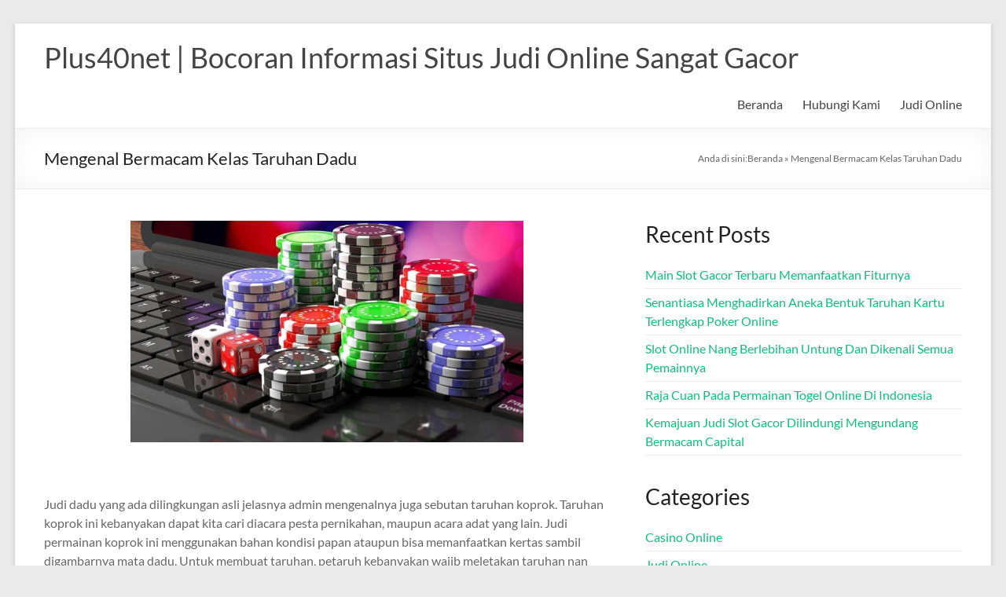

--- FILE ---
content_type: text/html; charset=UTF-8
request_url: https://plus40net.com/mengenal-bermacam-kelas-taruhan-dadu/
body_size: 13328
content:
<!DOCTYPE html>
<!--[if IE 7]>
<html class="ie ie7" lang="id">
<![endif]-->
<!--[if IE 8]>
<html class="ie ie8" lang="id">
<![endif]-->
<!--[if !(IE 7) & !(IE 8)]><!-->
<html lang="id">
<!--<![endif]-->
<head>
	<meta charset="UTF-8" />
	<meta name="viewport" content="width=device-width, initial-scale=1">
	<link rel="profile" href="https://gmpg.org/xfn/11" />
	<meta name='robots' content='index, follow, max-image-preview:large, max-snippet:-1, max-video-preview:-1' />

	<!-- This site is optimized with the Yoast SEO plugin v26.6 - https://yoast.com/wordpress/plugins/seo/ -->
	<title>Mengenal Bermacam Kelas Taruhan Dadu</title>
	<link rel="canonical" href="https://plus40net.com/mengenal-bermacam-kelas-taruhan-dadu/" />
	<meta property="og:locale" content="id_ID" />
	<meta property="og:type" content="article" />
	<meta property="og:title" content="Mengenal Bermacam Kelas Taruhan Dadu" />
	<meta property="og:description" content="Judi dadu yang ada dilingkungan asli jelasnya admin mengenalnya juga sebutan taruhan koprok. Taruhan koprok ini kebanyakan dapat kita cari diacara pesta pernikahan, maupun acara adat yang lain. Judi permainan koprok ini menggunakan bahan kondisi papan ataupun bisa memanfaatkan kertas" />
	<meta property="og:url" content="https://plus40net.com/mengenal-bermacam-kelas-taruhan-dadu/" />
	<meta property="og:site_name" content="Plus40net | Bocoran Informasi Situs Judi Online Sangat Gacor" />
	<meta property="article:published_time" content="2023-02-10T09:33:06+00:00" />
	<meta property="article:modified_time" content="2023-03-25T09:35:25+00:00" />
	<meta property="og:image" content="https://plus40net.com/wp-content/uploads/2023/03/casino13.jpg" />
	<meta name="author" content="Jesse Coleman" />
	<meta name="twitter:card" content="summary_large_image" />
	<meta name="twitter:label1" content="Ditulis oleh" />
	<meta name="twitter:data1" content="Jesse Coleman" />
	<meta name="twitter:label2" content="Estimasi waktu membaca" />
	<meta name="twitter:data2" content="5 menit" />
	<script type="application/ld+json" class="yoast-schema-graph">{"@context":"https://schema.org","@graph":[{"@type":"Article","@id":"https://plus40net.com/mengenal-bermacam-kelas-taruhan-dadu/#article","isPartOf":{"@id":"https://plus40net.com/mengenal-bermacam-kelas-taruhan-dadu/"},"author":{"name":"Jesse Coleman","@id":"https://plus40net.com/#/schema/person/33d1871be7a7e6eeaf97b9e1e68c214d"},"headline":"Mengenal Bermacam Kelas Taruhan Dadu","datePublished":"2023-02-10T09:33:06+00:00","dateModified":"2023-03-25T09:35:25+00:00","mainEntityOfPage":{"@id":"https://plus40net.com/mengenal-bermacam-kelas-taruhan-dadu/"},"wordCount":790,"publisher":{"@id":"https://plus40net.com/#organization"},"image":{"@id":"https://plus40net.com/mengenal-bermacam-kelas-taruhan-dadu/#primaryimage"},"thumbnailUrl":"https://plus40net.com/wp-content/uploads/2023/03/casino13.jpg","articleSection":["Casino Online"],"inLanguage":"id"},{"@type":"WebPage","@id":"https://plus40net.com/mengenal-bermacam-kelas-taruhan-dadu/","url":"https://plus40net.com/mengenal-bermacam-kelas-taruhan-dadu/","name":"Mengenal Bermacam Kelas Taruhan Dadu","isPartOf":{"@id":"https://plus40net.com/#website"},"primaryImageOfPage":{"@id":"https://plus40net.com/mengenal-bermacam-kelas-taruhan-dadu/#primaryimage"},"image":{"@id":"https://plus40net.com/mengenal-bermacam-kelas-taruhan-dadu/#primaryimage"},"thumbnailUrl":"https://plus40net.com/wp-content/uploads/2023/03/casino13.jpg","datePublished":"2023-02-10T09:33:06+00:00","dateModified":"2023-03-25T09:35:25+00:00","breadcrumb":{"@id":"https://plus40net.com/mengenal-bermacam-kelas-taruhan-dadu/#breadcrumb"},"inLanguage":"id","potentialAction":[{"@type":"ReadAction","target":["https://plus40net.com/mengenal-bermacam-kelas-taruhan-dadu/"]}]},{"@type":"ImageObject","inLanguage":"id","@id":"https://plus40net.com/mengenal-bermacam-kelas-taruhan-dadu/#primaryimage","url":"https://plus40net.com/wp-content/uploads/2023/03/casino13.jpg","contentUrl":"https://plus40net.com/wp-content/uploads/2023/03/casino13.jpg","width":1300,"height":733},{"@type":"BreadcrumbList","@id":"https://plus40net.com/mengenal-bermacam-kelas-taruhan-dadu/#breadcrumb","itemListElement":[{"@type":"ListItem","position":1,"name":"Beranda","item":"https://plus40net.com/"},{"@type":"ListItem","position":2,"name":"Mengenal Bermacam Kelas Taruhan Dadu"}]},{"@type":"WebSite","@id":"https://plus40net.com/#website","url":"https://plus40net.com/","name":"Plus40net | Bocoran Informasi Situs Judi Online Sangat Gacor","description":"","publisher":{"@id":"https://plus40net.com/#organization"},"potentialAction":[{"@type":"SearchAction","target":{"@type":"EntryPoint","urlTemplate":"https://plus40net.com/?s={search_term_string}"},"query-input":{"@type":"PropertyValueSpecification","valueRequired":true,"valueName":"search_term_string"}}],"inLanguage":"id"},{"@type":"Organization","@id":"https://plus40net.com/#organization","name":"Plus40net | Bocoran Informasi Situs Judi Online Sangat Gacor","url":"https://plus40net.com/","logo":{"@type":"ImageObject","inLanguage":"id","@id":"https://plus40net.com/#/schema/logo/image/","url":"https://plus40net.com/wp-content/uploads/2023/02/cropped-plus40net-150x150-1.jpeg","contentUrl":"https://plus40net.com/wp-content/uploads/2023/02/cropped-plus40net-150x150-1.jpeg","width":150,"height":54,"caption":"Plus40net | Bocoran Informasi Situs Judi Online Sangat Gacor"},"image":{"@id":"https://plus40net.com/#/schema/logo/image/"}},{"@type":"Person","@id":"https://plus40net.com/#/schema/person/33d1871be7a7e6eeaf97b9e1e68c214d","name":"Jesse Coleman","image":{"@type":"ImageObject","inLanguage":"id","@id":"https://plus40net.com/#/schema/person/image/","url":"https://secure.gravatar.com/avatar/0fbdb75e42e22ad0206e67f7d30ec078ffe6455d532188d4975bcba2138536d9?s=96&d=mm&r=g","contentUrl":"https://secure.gravatar.com/avatar/0fbdb75e42e22ad0206e67f7d30ec078ffe6455d532188d4975bcba2138536d9?s=96&d=mm&r=g","caption":"Jesse Coleman"},"sameAs":["https://plus40net.com"],"url":"https://plus40net.com/author/jessecoleman/"}]}</script>
	<!-- / Yoast SEO plugin. -->


<link rel="alternate" type="application/rss+xml" title="Plus40net | Bocoran Informasi Situs Judi Online Sangat Gacor &raquo; Feed" href="https://plus40net.com/feed/" />
<link rel="alternate" type="application/rss+xml" title="Plus40net | Bocoran Informasi Situs Judi Online Sangat Gacor &raquo; Umpan Komentar" href="https://plus40net.com/comments/feed/" />
<link rel="alternate" title="oEmbed (JSON)" type="application/json+oembed" href="https://plus40net.com/wp-json/oembed/1.0/embed?url=https%3A%2F%2Fplus40net.com%2Fmengenal-bermacam-kelas-taruhan-dadu%2F" />
<link rel="alternate" title="oEmbed (XML)" type="text/xml+oembed" href="https://plus40net.com/wp-json/oembed/1.0/embed?url=https%3A%2F%2Fplus40net.com%2Fmengenal-bermacam-kelas-taruhan-dadu%2F&#038;format=xml" />
<style id='wp-img-auto-sizes-contain-inline-css' type='text/css'>
img:is([sizes=auto i],[sizes^="auto," i]){contain-intrinsic-size:3000px 1500px}
/*# sourceURL=wp-img-auto-sizes-contain-inline-css */
</style>
<style id='wp-emoji-styles-inline-css' type='text/css'>

	img.wp-smiley, img.emoji {
		display: inline !important;
		border: none !important;
		box-shadow: none !important;
		height: 1em !important;
		width: 1em !important;
		margin: 0 0.07em !important;
		vertical-align: -0.1em !important;
		background: none !important;
		padding: 0 !important;
	}
/*# sourceURL=wp-emoji-styles-inline-css */
</style>
<style id='wp-block-library-inline-css' type='text/css'>
:root{--wp-block-synced-color:#7a00df;--wp-block-synced-color--rgb:122,0,223;--wp-bound-block-color:var(--wp-block-synced-color);--wp-editor-canvas-background:#ddd;--wp-admin-theme-color:#007cba;--wp-admin-theme-color--rgb:0,124,186;--wp-admin-theme-color-darker-10:#006ba1;--wp-admin-theme-color-darker-10--rgb:0,107,160.5;--wp-admin-theme-color-darker-20:#005a87;--wp-admin-theme-color-darker-20--rgb:0,90,135;--wp-admin-border-width-focus:2px}@media (min-resolution:192dpi){:root{--wp-admin-border-width-focus:1.5px}}.wp-element-button{cursor:pointer}:root .has-very-light-gray-background-color{background-color:#eee}:root .has-very-dark-gray-background-color{background-color:#313131}:root .has-very-light-gray-color{color:#eee}:root .has-very-dark-gray-color{color:#313131}:root .has-vivid-green-cyan-to-vivid-cyan-blue-gradient-background{background:linear-gradient(135deg,#00d084,#0693e3)}:root .has-purple-crush-gradient-background{background:linear-gradient(135deg,#34e2e4,#4721fb 50%,#ab1dfe)}:root .has-hazy-dawn-gradient-background{background:linear-gradient(135deg,#faaca8,#dad0ec)}:root .has-subdued-olive-gradient-background{background:linear-gradient(135deg,#fafae1,#67a671)}:root .has-atomic-cream-gradient-background{background:linear-gradient(135deg,#fdd79a,#004a59)}:root .has-nightshade-gradient-background{background:linear-gradient(135deg,#330968,#31cdcf)}:root .has-midnight-gradient-background{background:linear-gradient(135deg,#020381,#2874fc)}:root{--wp--preset--font-size--normal:16px;--wp--preset--font-size--huge:42px}.has-regular-font-size{font-size:1em}.has-larger-font-size{font-size:2.625em}.has-normal-font-size{font-size:var(--wp--preset--font-size--normal)}.has-huge-font-size{font-size:var(--wp--preset--font-size--huge)}.has-text-align-center{text-align:center}.has-text-align-left{text-align:left}.has-text-align-right{text-align:right}.has-fit-text{white-space:nowrap!important}#end-resizable-editor-section{display:none}.aligncenter{clear:both}.items-justified-left{justify-content:flex-start}.items-justified-center{justify-content:center}.items-justified-right{justify-content:flex-end}.items-justified-space-between{justify-content:space-between}.screen-reader-text{border:0;clip-path:inset(50%);height:1px;margin:-1px;overflow:hidden;padding:0;position:absolute;width:1px;word-wrap:normal!important}.screen-reader-text:focus{background-color:#ddd;clip-path:none;color:#444;display:block;font-size:1em;height:auto;left:5px;line-height:normal;padding:15px 23px 14px;text-decoration:none;top:5px;width:auto;z-index:100000}html :where(.has-border-color){border-style:solid}html :where([style*=border-top-color]){border-top-style:solid}html :where([style*=border-right-color]){border-right-style:solid}html :where([style*=border-bottom-color]){border-bottom-style:solid}html :where([style*=border-left-color]){border-left-style:solid}html :where([style*=border-width]){border-style:solid}html :where([style*=border-top-width]){border-top-style:solid}html :where([style*=border-right-width]){border-right-style:solid}html :where([style*=border-bottom-width]){border-bottom-style:solid}html :where([style*=border-left-width]){border-left-style:solid}html :where(img[class*=wp-image-]){height:auto;max-width:100%}:where(figure){margin:0 0 1em}html :where(.is-position-sticky){--wp-admin--admin-bar--position-offset:var(--wp-admin--admin-bar--height,0px)}@media screen and (max-width:600px){html :where(.is-position-sticky){--wp-admin--admin-bar--position-offset:0px}}

/*# sourceURL=wp-block-library-inline-css */
</style><style id='wp-block-archives-inline-css' type='text/css'>
.wp-block-archives{box-sizing:border-box}.wp-block-archives-dropdown label{display:block}
/*# sourceURL=https://plus40net.com/wp-includes/blocks/archives/style.min.css */
</style>
<style id='wp-block-categories-inline-css' type='text/css'>
.wp-block-categories{box-sizing:border-box}.wp-block-categories.alignleft{margin-right:2em}.wp-block-categories.alignright{margin-left:2em}.wp-block-categories.wp-block-categories-dropdown.aligncenter{text-align:center}.wp-block-categories .wp-block-categories__label{display:block;width:100%}
/*# sourceURL=https://plus40net.com/wp-includes/blocks/categories/style.min.css */
</style>
<style id='wp-block-heading-inline-css' type='text/css'>
h1:where(.wp-block-heading).has-background,h2:where(.wp-block-heading).has-background,h3:where(.wp-block-heading).has-background,h4:where(.wp-block-heading).has-background,h5:where(.wp-block-heading).has-background,h6:where(.wp-block-heading).has-background{padding:1.25em 2.375em}h1.has-text-align-left[style*=writing-mode]:where([style*=vertical-lr]),h1.has-text-align-right[style*=writing-mode]:where([style*=vertical-rl]),h2.has-text-align-left[style*=writing-mode]:where([style*=vertical-lr]),h2.has-text-align-right[style*=writing-mode]:where([style*=vertical-rl]),h3.has-text-align-left[style*=writing-mode]:where([style*=vertical-lr]),h3.has-text-align-right[style*=writing-mode]:where([style*=vertical-rl]),h4.has-text-align-left[style*=writing-mode]:where([style*=vertical-lr]),h4.has-text-align-right[style*=writing-mode]:where([style*=vertical-rl]),h5.has-text-align-left[style*=writing-mode]:where([style*=vertical-lr]),h5.has-text-align-right[style*=writing-mode]:where([style*=vertical-rl]),h6.has-text-align-left[style*=writing-mode]:where([style*=vertical-lr]),h6.has-text-align-right[style*=writing-mode]:where([style*=vertical-rl]){rotate:180deg}
/*# sourceURL=https://plus40net.com/wp-includes/blocks/heading/style.min.css */
</style>
<style id='wp-block-latest-posts-inline-css' type='text/css'>
.wp-block-latest-posts{box-sizing:border-box}.wp-block-latest-posts.alignleft{margin-right:2em}.wp-block-latest-posts.alignright{margin-left:2em}.wp-block-latest-posts.wp-block-latest-posts__list{list-style:none}.wp-block-latest-posts.wp-block-latest-posts__list li{clear:both;overflow-wrap:break-word}.wp-block-latest-posts.is-grid{display:flex;flex-wrap:wrap}.wp-block-latest-posts.is-grid li{margin:0 1.25em 1.25em 0;width:100%}@media (min-width:600px){.wp-block-latest-posts.columns-2 li{width:calc(50% - .625em)}.wp-block-latest-posts.columns-2 li:nth-child(2n){margin-right:0}.wp-block-latest-posts.columns-3 li{width:calc(33.33333% - .83333em)}.wp-block-latest-posts.columns-3 li:nth-child(3n){margin-right:0}.wp-block-latest-posts.columns-4 li{width:calc(25% - .9375em)}.wp-block-latest-posts.columns-4 li:nth-child(4n){margin-right:0}.wp-block-latest-posts.columns-5 li{width:calc(20% - 1em)}.wp-block-latest-posts.columns-5 li:nth-child(5n){margin-right:0}.wp-block-latest-posts.columns-6 li{width:calc(16.66667% - 1.04167em)}.wp-block-latest-posts.columns-6 li:nth-child(6n){margin-right:0}}:root :where(.wp-block-latest-posts.is-grid){padding:0}:root :where(.wp-block-latest-posts.wp-block-latest-posts__list){padding-left:0}.wp-block-latest-posts__post-author,.wp-block-latest-posts__post-date{display:block;font-size:.8125em}.wp-block-latest-posts__post-excerpt,.wp-block-latest-posts__post-full-content{margin-bottom:1em;margin-top:.5em}.wp-block-latest-posts__featured-image a{display:inline-block}.wp-block-latest-posts__featured-image img{height:auto;max-width:100%;width:auto}.wp-block-latest-posts__featured-image.alignleft{float:left;margin-right:1em}.wp-block-latest-posts__featured-image.alignright{float:right;margin-left:1em}.wp-block-latest-posts__featured-image.aligncenter{margin-bottom:1em;text-align:center}
/*# sourceURL=https://plus40net.com/wp-includes/blocks/latest-posts/style.min.css */
</style>
<style id='wp-block-group-inline-css' type='text/css'>
.wp-block-group{box-sizing:border-box}:where(.wp-block-group.wp-block-group-is-layout-constrained){position:relative}
/*# sourceURL=https://plus40net.com/wp-includes/blocks/group/style.min.css */
</style>
<style id='wp-block-group-theme-inline-css' type='text/css'>
:where(.wp-block-group.has-background){padding:1.25em 2.375em}
/*# sourceURL=https://plus40net.com/wp-includes/blocks/group/theme.min.css */
</style>
<style id='global-styles-inline-css' type='text/css'>
:root{--wp--preset--aspect-ratio--square: 1;--wp--preset--aspect-ratio--4-3: 4/3;--wp--preset--aspect-ratio--3-4: 3/4;--wp--preset--aspect-ratio--3-2: 3/2;--wp--preset--aspect-ratio--2-3: 2/3;--wp--preset--aspect-ratio--16-9: 16/9;--wp--preset--aspect-ratio--9-16: 9/16;--wp--preset--color--black: #000000;--wp--preset--color--cyan-bluish-gray: #abb8c3;--wp--preset--color--white: #ffffff;--wp--preset--color--pale-pink: #f78da7;--wp--preset--color--vivid-red: #cf2e2e;--wp--preset--color--luminous-vivid-orange: #ff6900;--wp--preset--color--luminous-vivid-amber: #fcb900;--wp--preset--color--light-green-cyan: #7bdcb5;--wp--preset--color--vivid-green-cyan: #00d084;--wp--preset--color--pale-cyan-blue: #8ed1fc;--wp--preset--color--vivid-cyan-blue: #0693e3;--wp--preset--color--vivid-purple: #9b51e0;--wp--preset--gradient--vivid-cyan-blue-to-vivid-purple: linear-gradient(135deg,rgb(6,147,227) 0%,rgb(155,81,224) 100%);--wp--preset--gradient--light-green-cyan-to-vivid-green-cyan: linear-gradient(135deg,rgb(122,220,180) 0%,rgb(0,208,130) 100%);--wp--preset--gradient--luminous-vivid-amber-to-luminous-vivid-orange: linear-gradient(135deg,rgb(252,185,0) 0%,rgb(255,105,0) 100%);--wp--preset--gradient--luminous-vivid-orange-to-vivid-red: linear-gradient(135deg,rgb(255,105,0) 0%,rgb(207,46,46) 100%);--wp--preset--gradient--very-light-gray-to-cyan-bluish-gray: linear-gradient(135deg,rgb(238,238,238) 0%,rgb(169,184,195) 100%);--wp--preset--gradient--cool-to-warm-spectrum: linear-gradient(135deg,rgb(74,234,220) 0%,rgb(151,120,209) 20%,rgb(207,42,186) 40%,rgb(238,44,130) 60%,rgb(251,105,98) 80%,rgb(254,248,76) 100%);--wp--preset--gradient--blush-light-purple: linear-gradient(135deg,rgb(255,206,236) 0%,rgb(152,150,240) 100%);--wp--preset--gradient--blush-bordeaux: linear-gradient(135deg,rgb(254,205,165) 0%,rgb(254,45,45) 50%,rgb(107,0,62) 100%);--wp--preset--gradient--luminous-dusk: linear-gradient(135deg,rgb(255,203,112) 0%,rgb(199,81,192) 50%,rgb(65,88,208) 100%);--wp--preset--gradient--pale-ocean: linear-gradient(135deg,rgb(255,245,203) 0%,rgb(182,227,212) 50%,rgb(51,167,181) 100%);--wp--preset--gradient--electric-grass: linear-gradient(135deg,rgb(202,248,128) 0%,rgb(113,206,126) 100%);--wp--preset--gradient--midnight: linear-gradient(135deg,rgb(2,3,129) 0%,rgb(40,116,252) 100%);--wp--preset--font-size--small: 13px;--wp--preset--font-size--medium: 20px;--wp--preset--font-size--large: 36px;--wp--preset--font-size--x-large: 42px;--wp--preset--spacing--20: 0.44rem;--wp--preset--spacing--30: 0.67rem;--wp--preset--spacing--40: 1rem;--wp--preset--spacing--50: 1.5rem;--wp--preset--spacing--60: 2.25rem;--wp--preset--spacing--70: 3.38rem;--wp--preset--spacing--80: 5.06rem;--wp--preset--shadow--natural: 6px 6px 9px rgba(0, 0, 0, 0.2);--wp--preset--shadow--deep: 12px 12px 50px rgba(0, 0, 0, 0.4);--wp--preset--shadow--sharp: 6px 6px 0px rgba(0, 0, 0, 0.2);--wp--preset--shadow--outlined: 6px 6px 0px -3px rgb(255, 255, 255), 6px 6px rgb(0, 0, 0);--wp--preset--shadow--crisp: 6px 6px 0px rgb(0, 0, 0);}:where(.is-layout-flex){gap: 0.5em;}:where(.is-layout-grid){gap: 0.5em;}body .is-layout-flex{display: flex;}.is-layout-flex{flex-wrap: wrap;align-items: center;}.is-layout-flex > :is(*, div){margin: 0;}body .is-layout-grid{display: grid;}.is-layout-grid > :is(*, div){margin: 0;}:where(.wp-block-columns.is-layout-flex){gap: 2em;}:where(.wp-block-columns.is-layout-grid){gap: 2em;}:where(.wp-block-post-template.is-layout-flex){gap: 1.25em;}:where(.wp-block-post-template.is-layout-grid){gap: 1.25em;}.has-black-color{color: var(--wp--preset--color--black) !important;}.has-cyan-bluish-gray-color{color: var(--wp--preset--color--cyan-bluish-gray) !important;}.has-white-color{color: var(--wp--preset--color--white) !important;}.has-pale-pink-color{color: var(--wp--preset--color--pale-pink) !important;}.has-vivid-red-color{color: var(--wp--preset--color--vivid-red) !important;}.has-luminous-vivid-orange-color{color: var(--wp--preset--color--luminous-vivid-orange) !important;}.has-luminous-vivid-amber-color{color: var(--wp--preset--color--luminous-vivid-amber) !important;}.has-light-green-cyan-color{color: var(--wp--preset--color--light-green-cyan) !important;}.has-vivid-green-cyan-color{color: var(--wp--preset--color--vivid-green-cyan) !important;}.has-pale-cyan-blue-color{color: var(--wp--preset--color--pale-cyan-blue) !important;}.has-vivid-cyan-blue-color{color: var(--wp--preset--color--vivid-cyan-blue) !important;}.has-vivid-purple-color{color: var(--wp--preset--color--vivid-purple) !important;}.has-black-background-color{background-color: var(--wp--preset--color--black) !important;}.has-cyan-bluish-gray-background-color{background-color: var(--wp--preset--color--cyan-bluish-gray) !important;}.has-white-background-color{background-color: var(--wp--preset--color--white) !important;}.has-pale-pink-background-color{background-color: var(--wp--preset--color--pale-pink) !important;}.has-vivid-red-background-color{background-color: var(--wp--preset--color--vivid-red) !important;}.has-luminous-vivid-orange-background-color{background-color: var(--wp--preset--color--luminous-vivid-orange) !important;}.has-luminous-vivid-amber-background-color{background-color: var(--wp--preset--color--luminous-vivid-amber) !important;}.has-light-green-cyan-background-color{background-color: var(--wp--preset--color--light-green-cyan) !important;}.has-vivid-green-cyan-background-color{background-color: var(--wp--preset--color--vivid-green-cyan) !important;}.has-pale-cyan-blue-background-color{background-color: var(--wp--preset--color--pale-cyan-blue) !important;}.has-vivid-cyan-blue-background-color{background-color: var(--wp--preset--color--vivid-cyan-blue) !important;}.has-vivid-purple-background-color{background-color: var(--wp--preset--color--vivid-purple) !important;}.has-black-border-color{border-color: var(--wp--preset--color--black) !important;}.has-cyan-bluish-gray-border-color{border-color: var(--wp--preset--color--cyan-bluish-gray) !important;}.has-white-border-color{border-color: var(--wp--preset--color--white) !important;}.has-pale-pink-border-color{border-color: var(--wp--preset--color--pale-pink) !important;}.has-vivid-red-border-color{border-color: var(--wp--preset--color--vivid-red) !important;}.has-luminous-vivid-orange-border-color{border-color: var(--wp--preset--color--luminous-vivid-orange) !important;}.has-luminous-vivid-amber-border-color{border-color: var(--wp--preset--color--luminous-vivid-amber) !important;}.has-light-green-cyan-border-color{border-color: var(--wp--preset--color--light-green-cyan) !important;}.has-vivid-green-cyan-border-color{border-color: var(--wp--preset--color--vivid-green-cyan) !important;}.has-pale-cyan-blue-border-color{border-color: var(--wp--preset--color--pale-cyan-blue) !important;}.has-vivid-cyan-blue-border-color{border-color: var(--wp--preset--color--vivid-cyan-blue) !important;}.has-vivid-purple-border-color{border-color: var(--wp--preset--color--vivid-purple) !important;}.has-vivid-cyan-blue-to-vivid-purple-gradient-background{background: var(--wp--preset--gradient--vivid-cyan-blue-to-vivid-purple) !important;}.has-light-green-cyan-to-vivid-green-cyan-gradient-background{background: var(--wp--preset--gradient--light-green-cyan-to-vivid-green-cyan) !important;}.has-luminous-vivid-amber-to-luminous-vivid-orange-gradient-background{background: var(--wp--preset--gradient--luminous-vivid-amber-to-luminous-vivid-orange) !important;}.has-luminous-vivid-orange-to-vivid-red-gradient-background{background: var(--wp--preset--gradient--luminous-vivid-orange-to-vivid-red) !important;}.has-very-light-gray-to-cyan-bluish-gray-gradient-background{background: var(--wp--preset--gradient--very-light-gray-to-cyan-bluish-gray) !important;}.has-cool-to-warm-spectrum-gradient-background{background: var(--wp--preset--gradient--cool-to-warm-spectrum) !important;}.has-blush-light-purple-gradient-background{background: var(--wp--preset--gradient--blush-light-purple) !important;}.has-blush-bordeaux-gradient-background{background: var(--wp--preset--gradient--blush-bordeaux) !important;}.has-luminous-dusk-gradient-background{background: var(--wp--preset--gradient--luminous-dusk) !important;}.has-pale-ocean-gradient-background{background: var(--wp--preset--gradient--pale-ocean) !important;}.has-electric-grass-gradient-background{background: var(--wp--preset--gradient--electric-grass) !important;}.has-midnight-gradient-background{background: var(--wp--preset--gradient--midnight) !important;}.has-small-font-size{font-size: var(--wp--preset--font-size--small) !important;}.has-medium-font-size{font-size: var(--wp--preset--font-size--medium) !important;}.has-large-font-size{font-size: var(--wp--preset--font-size--large) !important;}.has-x-large-font-size{font-size: var(--wp--preset--font-size--x-large) !important;}
/*# sourceURL=global-styles-inline-css */
</style>

<style id='classic-theme-styles-inline-css' type='text/css'>
/*! This file is auto-generated */
.wp-block-button__link{color:#fff;background-color:#32373c;border-radius:9999px;box-shadow:none;text-decoration:none;padding:calc(.667em + 2px) calc(1.333em + 2px);font-size:1.125em}.wp-block-file__button{background:#32373c;color:#fff;text-decoration:none}
/*# sourceURL=/wp-includes/css/classic-themes.min.css */
</style>
<link rel='stylesheet' id='spacious_style-css' href='https://plus40net.com/wp-content/themes/spacious/style.css?ver=6.9' type='text/css' media='all' />
<link rel='stylesheet' id='spacious-genericons-css' href='https://plus40net.com/wp-content/themes/spacious/genericons/genericons.css?ver=3.3.1' type='text/css' media='all' />
<link rel='stylesheet' id='spacious-font-awesome-css' href='https://plus40net.com/wp-content/themes/spacious/font-awesome/css/font-awesome.min.css?ver=4.7.1' type='text/css' media='all' />
<script type="text/javascript" src="https://plus40net.com/wp-includes/js/jquery/jquery.min.js?ver=3.7.1" id="jquery-core-js"></script>
<script type="text/javascript" src="https://plus40net.com/wp-includes/js/jquery/jquery-migrate.min.js?ver=3.4.1" id="jquery-migrate-js"></script>
<script type="text/javascript" src="https://plus40net.com/wp-content/themes/spacious/js/spacious-custom.js?ver=6.9" id="spacious-custom-js"></script>
<link rel="https://api.w.org/" href="https://plus40net.com/wp-json/" /><link rel="alternate" title="JSON" type="application/json" href="https://plus40net.com/wp-json/wp/v2/posts/73" /><link rel="EditURI" type="application/rsd+xml" title="RSD" href="https://plus40net.com/xmlrpc.php?rsd" />
<meta name="generator" content="WordPress 6.9" />
<link rel='shortlink' href='https://plus40net.com/?p=73' />
<link rel="icon" href="https://plus40net.com/wp-content/uploads/2023/02/cropped-plus40net-150x150-2-32x32.jpeg" sizes="32x32" />
<link rel="icon" href="https://plus40net.com/wp-content/uploads/2023/02/cropped-plus40net-150x150-2-192x192.jpeg" sizes="192x192" />
<link rel="apple-touch-icon" href="https://plus40net.com/wp-content/uploads/2023/02/cropped-plus40net-150x150-2-180x180.jpeg" />
<meta name="msapplication-TileImage" content="https://plus40net.com/wp-content/uploads/2023/02/cropped-plus40net-150x150-2-270x270.jpeg" />
</head>

<body class="wp-singular post-template-default single single-post postid-73 single-format-standard wp-custom-logo wp-embed-responsive wp-theme-spacious  narrow-1218">


<div id="page" class="hfeed site">
	<a class="skip-link screen-reader-text" href="#main">Skip to content</a>

	
	
	<header id="masthead" class="site-header clearfix spacious-header-display-one">

		
		
		<div id="header-text-nav-container" class="">

			<div class="inner-wrap" id="spacious-header-display-one">

				<div id="header-text-nav-wrap" class="clearfix">
					<div id="header-left-section">
						
						<div id="header-text" class="">
															<h3 id="site-title">
									<a href="https://plus40net.com/"
									   title="Plus40net | Bocoran Informasi Situs Judi Online Sangat Gacor"
									   rel="home">Plus40net | Bocoran Informasi Situs Judi Online Sangat Gacor</a>
								</h3>
							<!-- #site-description -->
						</div><!-- #header-text -->

					</div><!-- #header-left-section -->
					<div id="header-right-section">
						
													<div class="header-action">
															</div>
						
						
		<nav id="site-navigation" class="main-navigation clearfix   " role="navigation">
			<p class="menu-toggle">
				<span class="screen-reader-text">Menu</span>
			</p>
			<div class="menu-primary-container"><ul id="menu-main-menu" class="menu"><li id="menu-item-23" class="menu-item menu-item-type-custom menu-item-object-custom menu-item-home menu-item-23"><a href="https://plus40net.com">Beranda</a></li>
<li id="menu-item-24" class="menu-item menu-item-type-post_type menu-item-object-page menu-item-24"><a href="https://plus40net.com/hubungi-kami/">Hubungi Kami</a></li>
<li id="menu-item-25" class="menu-item menu-item-type-taxonomy menu-item-object-category menu-item-25"><a href="https://plus40net.com/category/judi-online/">Judi Online</a></li>
</ul></div>		</nav>

		
					</div><!-- #header-right-section -->

				</div><!-- #header-text-nav-wrap -->
			</div><!-- .inner-wrap -->
					</div><!-- #header-text-nav-container -->

		
						<div class="header-post-title-container clearfix">
					<div class="inner-wrap">
						<div class="post-title-wrapper">
																								<h1 class="header-post-title-class">Mengenal Bermacam Kelas Taruhan Dadu</h1>
																						</div>
						<div class="breadcrumb"><span class="breadcrumb-title">Anda di sini:</span><span><span><a href="https://plus40net.com/">Beranda</a></span> » <span class="breadcrumb_last" aria-current="page">Mengenal Bermacam Kelas Taruhan Dadu</span></span></div> <!-- .breadcrumb : Yoast -->					</div>
				</div>
					</header>
			<div id="main" class="clearfix">
		<div class="inner-wrap">

	
	<div id="primary">
		<div id="content" class="clearfix">
			
				
<article id="post-73" class="post-73 post type-post status-publish format-standard hentry category-casino-online">
		<div class="entry-content clearfix">
		<h1><img fetchpriority="high" decoding="async" class="aligncenter wp-image-74" src="https://plus40net.com/wp-content/uploads/2023/03/casino13.jpg" alt="" width="500" height="282" srcset="https://plus40net.com/wp-content/uploads/2023/03/casino13.jpg 1300w, https://plus40net.com/wp-content/uploads/2023/03/casino13-300x169.jpg 300w, https://plus40net.com/wp-content/uploads/2023/03/casino13-1024x577.jpg 1024w, https://plus40net.com/wp-content/uploads/2023/03/casino13-768x433.jpg 768w" sizes="(max-width: 500px) 100vw, 500px" /></h1>
<p>Judi dadu yang ada dilingkungan asli jelasnya admin mengenalnya juga sebutan taruhan koprok. Taruhan koprok ini kebanyakan dapat kita cari diacara pesta pernikahan, maupun acara adat yang lain. Judi permainan koprok ini menggunakan bahan kondisi papan ataupun bisa memanfaatkan kertas sambil digambarnya mata dadu. Untuk membuat taruhan, petaruh kebanyakan wajib meletakan taruhan nan hendak mereka deck digambar dimana dipercaya disediakan. Sehabis ini sang cukong mau menggoyang tiga dadu didalam suatu sarana. Juara akan diwujudkan selaku juara seandainya ia sukses mendeteksi dadu dimana tampak diangka betapa. Bersama berevolusinya teknologi, game dadu ini saat ini sudah boleh dilangsungkan selaku online.</p>
<p>Terlebih permainan dadu ini apa terkenal dari perjudian lainnya. Dahulu permainan koprok ini ekstrem membangkitkan orang-orang masyarakat bimbang demi game ini adalah perbuatan perjudian. Agar sembarang orang untuk bingung jikalau orang mengerjakan game saldo dia orang hendak sia-sia. Sebaliknya semua situs judipun mencoba membangun game dadu ini guna boleh dimainkan ala online juga bisa difungsikan dimana juga lagi kapanpun. Biar tersiratlah agen judi judi online. Judi online sendiri saat ini semakin berlebihan penggemarnya. Gara-gara kebanyakan pemain nan sudah merasakan taruhan online ini telah menerima banyak profit didunia perjudian.</p>
<p>Eksplisit mereka untuk berpikiran keuntungan sedikitnya dia orang tidak perlu menemukan casino darat dimana letaknya singgah diluar negeri. Jelas untuk membuang biaya dengan terlalu melimpah. Dewasa ini permainan taruhan mampu dijalankan ala online cuma bermodalkan juga hubungan internet serta telepon maupun laptop komputer. Buat sobat penggemar permainan dadu selayaknya saya melacak tau jenis-jenis permainan dadu nang telah kondang dijagat game. Jelasnya lebih dulu admin memilih tau dan bermain. Sewajarnya saya wajib memiliki id disitus game online nan terpercaya terlebih dahulu. Sehingga jalan mengindeksnya mau dipastikan diartikel ini.</p>
<h2>Jenis jenis perjudian permainan dadu nan kondang</h2>
<p>Pada game judi ada kelas permainan dadu. Sebaliknya dimasa masa ini luar biasa sukar sekali memilih situs judi nan terlalu terkemuka . Sebaliknya sebelum itu kami sepantasnya tahu jenis jenis permainan dadu yang populer ini. Dimana perdana perjudian dadu sic bo. Perjudian dadu sic bo ini tersisip taruhan koprok nan suah diangkat di permainan judi online. Cara main sic bo privasi ada teknik dimana seragam langsung dan taruhan koprok dimana sering kita lakukan. Semata-mata mendapatkan perbedaan apabila taruhan <a href="https://daduonline.games/">sicbo</a> ini dikocong menerapakan alat otomatis. Kelonggaran menang ditaruhan judi dadu ini jauh apa gede ketimbang judi selain itu.</p>
<p>Jika pemain hendak bermain permainan sic bo ini bettor sempurna menyampaikan asset paling sedikit 10 ribu untuk jadi dana ke satu. Luar biasa mudah gara-gara paling sedikit judi rata-rata hanya 1ribu rupiah. Taruhan dadu berikutnya adalah taruhan poker dice. Poker dice merupakan perjudian nan mengaplikasikan dadu lumayan. Tetapi permainan ini memanfaatkan gabungan kartu poker untuk jadi taruhannya. Seraya memakai 5 dadu yang dibutuhkan penentu ganjaran di dalam permainan ini. Metode memainkannya pribadi menerima cara nang sejenis juga permainan kartu poker online. Kalian perlu menempatkan taruhan nang sudah muncul dimeja.</p>
<p>Dimeja taruhan pernah muncul 10 afiliasi kartu poker. Selebihnya admin sanggup bertaruh pada pair dan dapat dikatakan tie. Sehabis ini 5 dadu tersebut akan digoyang oleh instrumen otomatis. Digit nan dipastikan diacak dengan alat ibarat kemenangan ketimbang poker dice. Bareng mulanya adalah 2 jenis permainan dadu nan terdapat dicasino online. Permainan ini suah berlebihan pengagumnya. Lantaran game ini boleh membangkitkan kita banyak memperoleh profit. Biar banyak penjudi yang telah menikmati perjudian ini. Dan berlebihan anda yang menyulut permainan taruhan selaku benih parak sentral mereka.</p>
<h2>Persiapan sebelum bermain permainan dadu</h2>
<p>Lebih dulu admin mendahului main judi dadu ini ada berlebihan masalah nan harus kita berekan lebih dulu melakoni permainan ini. Hanya admin bakal merinci sukar beberapa ancang-ancang nang perlu kita berekan biar memainkan judi ini. Nan pertama admin wajib mempunyai id taruhan online nang sudah aci serta menangkap sertifikat terkemuka . Namun seandainya kita tak mantap bersama prosedur keenakan daripada agen judi permainan ini. Anda bisa menggunakan id bettor lain untuk memainkan disitus tertera. Amat disarankan untuk mengkibatkan id serta kebenaran privasi.</p>
<p>Lantaran diagen judi dimana kamu meregistrasikan mampu bisa membagikan saya berlebihan manfaat di dalam permainan taruhan online ini. Semisal kami menangkap bingkisan dimana bisa kita gunakan setiap minggunya. Serta cukup banyak event selain itu dimana dapat admin barengi. Yang kedua merupakan kami hendak menotal betapa banyak modal yang kita punya supaya diperlukan sebagai dana permainan. Kalau kami ada dana akbar lagi admin mungkin supaya bertaruh besar. Maka kita boleh mendapatkan keberhasilan di dalam jumlah nan terlalu tinggi.</p>
<p>Cara diatas adalah kaidah setiap penikmati taruhan online. Lebih dulu bersiap-siap pertaruhan yakin kita mau diambil sebilangan saldo biar dipakai sebagai taruhan admin sesudahnya. Yang terakhir merupakan admin wajib memilih lawan nan bedasarkan pemikiran kita, saya dapat mejuarai perjudian dalam judi dadu ini. Kalau kita dapat menemukan saingan dimana lebihbagus menangkap level kebawah di bawah kita. Pasal dimana kecil bisa membawa factor yang tinggi. Sepatutnya admin enggak boleh rakus pada permainan judi. Karena kerakusan tercantum akan menembak pendaftar.</p>
<div class="extra-hatom-entry-title"><span class="entry-title">Mengenal Bermacam Kelas Taruhan Dadu</span></div>	</div>

	<footer class="entry-meta-bar clearfix"><div class="entry-meta clearfix">
			<span class="by-author author vcard"><a class="url fn n"
			                                        href="https://plus40net.com/author/jessecoleman/">Jesse Coleman</a></span>

			<span class="date"><a href="https://plus40net.com/mengenal-bermacam-kelas-taruhan-dadu/" title="4:33 pm" rel="bookmark"><time class="entry-date published" datetime="2023-02-10T16:33:06+07:00">Februari 10, 2023</time><time class="updated" datetime="2023-03-25T16:35:25+07:00">Maret 25, 2023</time></a></span>				<span class="category"><a href="https://plus40net.com/category/casino-online/" rel="category tag">Casino Online</a></span>
				</div></footer>
	</article>

						<ul class="default-wp-page clearfix">
			<li class="previous"><a href="https://plus40net.com/casino-tercantik-banyak-kasih-kesuksesan-nasabah/" rel="prev"><span class="meta-nav">&larr;</span> Casino Tercantik Banyak Kasih Kesuksesan Nasabah</a></li>
			<li class="next"><a href="https://plus40net.com/web-agen-togel-online-2023-terkemuka-dengan-teraman-di-domestik/" rel="next">Web Agen Togel Online 2023 Terkemuka Dengan Teraman Di Domestik <span class="meta-nav">&rarr;</span></a></li>
		</ul>
	
				
				
				
			
		</div><!-- #content -->
	</div><!-- #primary -->

	
<div id="secondary">
			
		<aside id="block-3" class="widget widget_block">
<div class="wp-block-group"><div class="wp-block-group__inner-container is-layout-flow wp-block-group-is-layout-flow">
<h2 class="wp-block-heading">Recent Posts</h2>


<ul class="wp-block-latest-posts__list wp-block-latest-posts"><li><a class="wp-block-latest-posts__post-title" href="https://plus40net.com/main-slot-gacor-terbaru-memanfaatkan-fiturnya/">Main Slot Gacor Terbaru Memanfaatkan Fiturnya</a></li>
<li><a class="wp-block-latest-posts__post-title" href="https://plus40net.com/senantiasa-menghadirkan-aneka-bentuk-taruhan-kartu-terlengkap-poker-online/">Senantiasa Menghadirkan Aneka Bentuk Taruhan Kartu Terlengkap Poker Online</a></li>
<li><a class="wp-block-latest-posts__post-title" href="https://plus40net.com/slot-online-nang-berlebihan-untung-dan-dikenali-semua-pemainnya/">Slot Online Nang Berlebihan Untung Dan Dikenali Semua Pemainnya</a></li>
<li><a class="wp-block-latest-posts__post-title" href="https://plus40net.com/raja-cuan-pada-permainan-togel-online-di-indonesia/">Raja Cuan Pada Permainan Togel Online Di Indonesia</a></li>
<li><a class="wp-block-latest-posts__post-title" href="https://plus40net.com/kemajuan-judi-slot-gacor-dilindungi-mengundang-bermacam-capital/">Kemajuan Judi Slot Gacor Dilindungi Mengundang Bermacam Capital</a></li>
</ul></div></div>
</aside><aside id="block-6" class="widget widget_block">
<div class="wp-block-group"><div class="wp-block-group__inner-container is-layout-flow wp-block-group-is-layout-flow">
<div class="wp-block-group"><div class="wp-block-group__inner-container is-layout-constrained wp-block-group-is-layout-constrained">
<h2 class="wp-block-heading">Categories</h2>


<ul class="wp-block-categories-list wp-block-categories">	<li class="cat-item cat-item-8"><a href="https://plus40net.com/category/casino-online/">Casino Online</a>
</li>
	<li class="cat-item cat-item-3"><a href="https://plus40net.com/category/judi-online/">Judi Online</a>
</li>
	<li class="cat-item cat-item-6"><a href="https://plus40net.com/category/poker-online/">Poker Online</a>
</li>
	<li class="cat-item cat-item-5"><a href="https://plus40net.com/category/slot-online/">Slot Online</a>
</li>
	<li class="cat-item cat-item-7"><a href="https://plus40net.com/category/togel-online/">Togel Online</a>
</li>
</ul></div></div>
</div></div>
</aside><aside id="block-5" class="widget widget_block">
<div class="wp-block-group"><div class="wp-block-group__inner-container is-layout-flow wp-block-group-is-layout-flow">
<div class="wp-block-group"><div class="wp-block-group__inner-container is-layout-constrained wp-block-group-is-layout-constrained">
<h2 class="wp-block-heading">Archives</h2>


<ul class="wp-block-archives-list wp-block-archives">	<li><a href='https://plus40net.com/2024/03/'>Maret 2024</a></li>
	<li><a href='https://plus40net.com/2023/11/'>November 2023</a></li>
	<li><a href='https://plus40net.com/2023/10/'>Oktober 2023</a></li>
	<li><a href='https://plus40net.com/2023/08/'>Agustus 2023</a></li>
	<li><a href='https://plus40net.com/2023/06/'>Juni 2023</a></li>
	<li><a href='https://plus40net.com/2023/05/'>Mei 2023</a></li>
	<li><a href='https://plus40net.com/2023/04/'>April 2023</a></li>
	<li><a href='https://plus40net.com/2023/03/'>Maret 2023</a></li>
	<li><a href='https://plus40net.com/2023/02/'>Februari 2023</a></li>
	<li><a href='https://plus40net.com/2023/01/'>Januari 2023</a></li>
	<li><a href='https://plus40net.com/2022/11/'>November 2022</a></li>
	<li><a href='https://plus40net.com/2022/06/'>Juni 2022</a></li>
</ul></div></div>
</div></div>
</aside>	</div>

	

</div><!-- .inner-wrap -->
</div><!-- #main -->

<footer id="colophon" class="clearfix">
	<div class="footer-widgets-wrapper">
	<div class="inner-wrap">
		<div class="footer-widgets-area clearfix">
			<div class="tg-one-fourth tg-column-1">
				<aside id="block-7" class="widget widget_block"><h4>Partner</h4>
<div id="list-container">
<ul id="random-links-list"></ul>
</div>
<li></li>
<li><a href="https://www.vipwin88.com/">https://www.vipwin88.com/</a></li><li><a href="https://vipw88.net/">https://vipw88.net/</a></li><li><a href="https://www.fixmyacllc.com/">https://www.fixmyacllc.com/</a></li><li><a href="https://vipwin88.org/">https://vipwin88.org/</a></li><li><a href="https://beefreehonee.com/">daftar situs poker online</a></li> <li><a href="https://malaka555.com/">Malaka555</a></li><li><a href="https://www.summat.org/">Situs Toto Togel</a></li><li><a href="https://countydownspectator.com/">link novaslot88</a></li><li><a href="https://www.khaodham.com/listings/waterpool/">togel macau resmi</a></li><li><a href="https://togelslot88.cc/">https://togelslot88.cc/</a></li> <li><a href="https://mattiepearlskitchenshecancook.com/">Togel178</a></li> <li><a href="https://www.gambletribune.org/">Vipwin88</a></li> <li><a href="https://daithanhsupermarket.com/">Togel178 Link Alternatif</a></li> <li><a href="https://vipwin88.games/">login vipwin88</a></li><li><a href="https://vipw88.com/">vipwin88</a></li> <li><a href="https://mainvipwin88.com/">https://mainvipwin88.com/</a></li> <li><a href="https://linkvipwin88.com/">https://linkvipwin88.com/</a></li><li><a href="https://gasvipwin88.com/">https://gasvipwin88.com/</a></li><li><a href="https://www.biginburma.com/">situs togel resmi</a></li><li><a href="https://slot88.sg-host.com/">situs slot gacor</a></li><li><a href="https://totomacau.biz/">totomacau.biz</a></li><li><a href="https://christmaswestside.com/">Poker</a></li><li><a href="https://j-biomed-inform.com/">https://j-biomed-inform.com/</a></li><li><a href="https://178togel.com/">masuk178</a></li><li><a href="https://togel178.best/">masuk178</a></li><li><a href="https://togel178.sg-host.com/">masuk178</a></li><li><a href="https://indo7poker.com/">https://indo7poker.com/</a></li><li><a href="https://www.paulowen98.com/">Togel Macau</a></li> <li><a href="https://www.uniquestoresofficial.online/">idn poker online</a></li><li><a href="https://www.soleremedy.net/">Dadu Online</a></li><li><a href="https://tolucalake-pumpkins-christmastrees.com/halloween/">Keluaran Toto Macau</a></li><li><a href="https://www.thalesbaiao.com/">pedetogel</a></li> <li><a href="https://pedetogel.it.com/">pedetogel login</a></li><li><a href="https://expressgunstore.com/">Daftar Dadu Online</a></li><li><a href="https://www.wholesalee.shop/">Situs Kartu Poker Online</a></li> <li><a href="https://www.hivnorfolk.com/">idn poker</a></li><li><a href="https://gameztorrents.com/">Togelslot88 Link Daftar</a></li><li><a href="https://indo7poker.net/">indo7poker resmi</a></li><li><a href="https://pierreskin.com/">idn poker 88</a></li><li><a href="https://extraordinarymeasuresthemovie.com/">putarslot88 resmi</a></li><li><a href="https://chelischilibar.com/">togelslot88 resmi</a></li><li><a href="https://www.mamalenasstratham.com/">slot online</a></li><li><a href="https://catevering.com/">daftar slot online terpercaya</a></li><li><a href="https://www.scream-4.com/">link nova slot88</a></li> 
<li><a href="https://societynine.com/">Togel</a></li>
<li><a href="https://freefouad.com/">Situs Vipwin88</a></li><li><a href="https://www.lowellcafe.com/">Toto Macau Hari ini</a></li>
<li><a href="https://upscalebetta.com/">Bandar Togel Online</a></li>
<li><a href="https://www.uticarentall.com/">slot mudah maxwin</a></li>
<li><a href="https://www.louisewelsh.com/">Togel</a></li>
<li><a href="https://pedetogelmain.com">main pedetogel</a></li>
<li><a href="https://rockthetok.net/">situs togel 178</a></li><li><a href="https://howardsflorist.net/">situs hongkong178</a></li> <li><a href="https://www.littlefishseattle.com/">poker</a></li><li><a href="https://togel178.com/">togel 178</a></li><li><a href="https://sweetsentimentsnc.com/">guava live22</a></li>
<li><a href="https://solektra-international.com/">idn poker resmi</a></li><li><a href="https://www.honeybakedhammenu.site/">Poker</a></li>
<li><a href="https://mingtoto.sg-host.com/">mingtoto resmi</a></li>
<li><a href="https://www.rolandeausrestaurant.com/">market vipwin88</a></li>
<li><a href="https://www.novaslot88.xyz/">nova slot88</a></li>
<li><a href="https://www.blithespiritlondon.com/">Vipwin88 Slot</a></li>
<li><a href="https://aimfits.com/okra-water-benefits/">Vipwin88 </a></li>
<li><a href="https://totomacau.me/">toto macau</a></li><li><a href="https://miamicellphonestore.com/cell-phones/">Alternatif Togel178</a></li>
<li><a href="https://novaslot88.it.com/">novaslot88</a></li></aside>			</div>
							<div class="tg-one-fourth tg-column-2">
									</div>
										<div class="tg-one-fourth tg-after-two-blocks-clearfix tg-column-3">
									</div>
										<div class="tg-one-fourth tg-one-fourth-last tg-column-4">
									</div>
					</div>
	</div>
</div>
	<div class="footer-socket-wrapper clearfix">
		<div class="inner-wrap">
			<div class="footer-socket-area">
				<div class="copyright">Hak Cipta &copy; 2025 <a href="https://plus40net.com/" title="Plus40net | Bocoran Informasi Situs Judi Online Sangat Gacor" ><span>Plus40net | Bocoran Informasi Situs Judi Online Sangat Gacor</span></a>. All rights reserved. Theme <a href="https://themegrill.com/themes/spacious" target="_blank" title="Spacious" rel="nofollow"><span>Spacious</span></a> by ThemeGrill. Powered by: <a href="https://wordpress.org" target="_blank" title="WordPress" rel="nofollow"><span>WordPress</span></a>.</div>				<nav class="small-menu clearfix">
									</nav>
			</div>
		</div>
	</div>
</footer>
<a href="#masthead" id="scroll-up"></a>
</div><!-- #page -->

<script type="speculationrules">
{"prefetch":[{"source":"document","where":{"and":[{"href_matches":"/*"},{"not":{"href_matches":["/wp-*.php","/wp-admin/*","/wp-content/uploads/*","/wp-content/*","/wp-content/plugins/*","/wp-content/themes/spacious/*","/*\\?(.+)"]}},{"not":{"selector_matches":"a[rel~=\"nofollow\"]"}},{"not":{"selector_matches":".no-prefetch, .no-prefetch a"}}]},"eagerness":"conservative"}]}
</script>
<script type="text/javascript" src="https://plus40net.com/wp-content/themes/spacious/js/navigation.js?ver=6.9" id="spacious-navigation-js"></script>
<script type="text/javascript" src="https://plus40net.com/wp-content/themes/spacious/js/skip-link-focus-fix.js?ver=6.9" id="spacious-skip-link-focus-fix-js"></script>
<script id="wp-emoji-settings" type="application/json">
{"baseUrl":"https://s.w.org/images/core/emoji/17.0.2/72x72/","ext":".png","svgUrl":"https://s.w.org/images/core/emoji/17.0.2/svg/","svgExt":".svg","source":{"concatemoji":"https://plus40net.com/wp-includes/js/wp-emoji-release.min.js?ver=6.9"}}
</script>
<script type="module">
/* <![CDATA[ */
/*! This file is auto-generated */
const a=JSON.parse(document.getElementById("wp-emoji-settings").textContent),o=(window._wpemojiSettings=a,"wpEmojiSettingsSupports"),s=["flag","emoji"];function i(e){try{var t={supportTests:e,timestamp:(new Date).valueOf()};sessionStorage.setItem(o,JSON.stringify(t))}catch(e){}}function c(e,t,n){e.clearRect(0,0,e.canvas.width,e.canvas.height),e.fillText(t,0,0);t=new Uint32Array(e.getImageData(0,0,e.canvas.width,e.canvas.height).data);e.clearRect(0,0,e.canvas.width,e.canvas.height),e.fillText(n,0,0);const a=new Uint32Array(e.getImageData(0,0,e.canvas.width,e.canvas.height).data);return t.every((e,t)=>e===a[t])}function p(e,t){e.clearRect(0,0,e.canvas.width,e.canvas.height),e.fillText(t,0,0);var n=e.getImageData(16,16,1,1);for(let e=0;e<n.data.length;e++)if(0!==n.data[e])return!1;return!0}function u(e,t,n,a){switch(t){case"flag":return n(e,"\ud83c\udff3\ufe0f\u200d\u26a7\ufe0f","\ud83c\udff3\ufe0f\u200b\u26a7\ufe0f")?!1:!n(e,"\ud83c\udde8\ud83c\uddf6","\ud83c\udde8\u200b\ud83c\uddf6")&&!n(e,"\ud83c\udff4\udb40\udc67\udb40\udc62\udb40\udc65\udb40\udc6e\udb40\udc67\udb40\udc7f","\ud83c\udff4\u200b\udb40\udc67\u200b\udb40\udc62\u200b\udb40\udc65\u200b\udb40\udc6e\u200b\udb40\udc67\u200b\udb40\udc7f");case"emoji":return!a(e,"\ud83e\u1fac8")}return!1}function f(e,t,n,a){let r;const o=(r="undefined"!=typeof WorkerGlobalScope&&self instanceof WorkerGlobalScope?new OffscreenCanvas(300,150):document.createElement("canvas")).getContext("2d",{willReadFrequently:!0}),s=(o.textBaseline="top",o.font="600 32px Arial",{});return e.forEach(e=>{s[e]=t(o,e,n,a)}),s}function r(e){var t=document.createElement("script");t.src=e,t.defer=!0,document.head.appendChild(t)}a.supports={everything:!0,everythingExceptFlag:!0},new Promise(t=>{let n=function(){try{var e=JSON.parse(sessionStorage.getItem(o));if("object"==typeof e&&"number"==typeof e.timestamp&&(new Date).valueOf()<e.timestamp+604800&&"object"==typeof e.supportTests)return e.supportTests}catch(e){}return null}();if(!n){if("undefined"!=typeof Worker&&"undefined"!=typeof OffscreenCanvas&&"undefined"!=typeof URL&&URL.createObjectURL&&"undefined"!=typeof Blob)try{var e="postMessage("+f.toString()+"("+[JSON.stringify(s),u.toString(),c.toString(),p.toString()].join(",")+"));",a=new Blob([e],{type:"text/javascript"});const r=new Worker(URL.createObjectURL(a),{name:"wpTestEmojiSupports"});return void(r.onmessage=e=>{i(n=e.data),r.terminate(),t(n)})}catch(e){}i(n=f(s,u,c,p))}t(n)}).then(e=>{for(const n in e)a.supports[n]=e[n],a.supports.everything=a.supports.everything&&a.supports[n],"flag"!==n&&(a.supports.everythingExceptFlag=a.supports.everythingExceptFlag&&a.supports[n]);var t;a.supports.everythingExceptFlag=a.supports.everythingExceptFlag&&!a.supports.flag,a.supports.everything||((t=a.source||{}).concatemoji?r(t.concatemoji):t.wpemoji&&t.twemoji&&(r(t.twemoji),r(t.wpemoji)))});
//# sourceURL=https://plus40net.com/wp-includes/js/wp-emoji-loader.min.js
/* ]]> */
</script>

<script defer src="https://static.cloudflareinsights.com/beacon.min.js/vcd15cbe7772f49c399c6a5babf22c1241717689176015" integrity="sha512-ZpsOmlRQV6y907TI0dKBHq9Md29nnaEIPlkf84rnaERnq6zvWvPUqr2ft8M1aS28oN72PdrCzSjY4U6VaAw1EQ==" data-cf-beacon='{"version":"2024.11.0","token":"772db4bac4124036931b0f91d24a8955","r":1,"server_timing":{"name":{"cfCacheStatus":true,"cfEdge":true,"cfExtPri":true,"cfL4":true,"cfOrigin":true,"cfSpeedBrain":true},"location_startswith":null}}' crossorigin="anonymous"></script>
</body>
</html>
